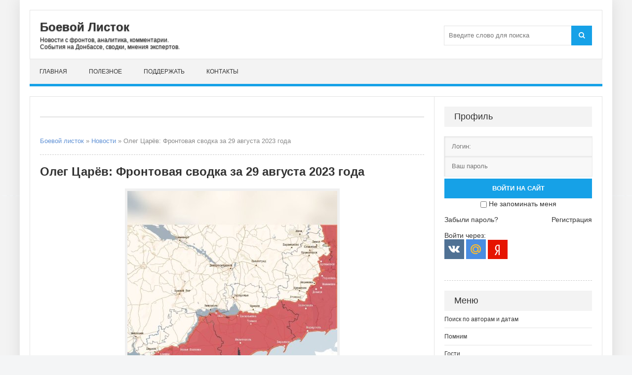

--- FILE ---
content_type: text/html; charset=utf-8
request_url: https://boevojlistok.ru/41387-oleg-carev-frontovaja-svodka-za-29-avgusta-2023-goda.html
body_size: 12429
content:
<!DOCTYPE html>
<html lang="ru">
<head>
	<title>Олег Царёв: Фронтовая сводка за 29 августа 2023 года</title>
<meta charset="utf-8">
<meta name="description" content="На Херсонском направлении ВС РФ продолжают находить и выбивать украинские группы, рыскающие по островам и желающих побывать на левом берегу. В Херсоне наша группировка Днепр уничтожила ангар с вооружением и техникой ВСУ. На Запорожском направлении продолжаются тяжелые бои на линии Работино-Вербовое">
<meta name="keywords" content="Олег Царёв">
<meta name="news_keywords" content="Царёв Олег">
<link rel="canonical" href="https://boevojlistok.ru/41387-oleg-carev-frontovaja-svodka-za-29-avgusta-2023-goda.html">
<link rel="alternate" type="application/rss+xml" title="Боевой листок RSS" href="https://boevojlistok.ru/rss.xml">
<link rel="alternate" type="application/rss+xml" title="Боевой листок RSS Dzen" href="https://boevojlistok.ru/rssdzen.xml">
<link rel="search" type="application/opensearchdescription+xml" title="Боевой листок" href="https://boevojlistok.ru/index.php?do=opensearch">
<link rel="preconnect" href="https://boevojlistok.ru/" fetchpriority="high">
<meta property="twitter:title" content="Олег Царёв: Фронтовая сводка за 29 августа 2023 года">
<meta property="twitter:url" content="https://boevojlistok.ru/41387-oleg-carev-frontovaja-svodka-za-29-avgusta-2023-goda.html">
<meta property="twitter:card" content="summary_large_image">
<meta property="twitter:image" content="https://boevojlistok.ru/uploads/posts/2023-08/1693367729_1.jpg">
<meta property="twitter:description" content="На Херсонском направлении ВС РФ продолжают находить и выбивать украинские группы, рыскающие по островам и желающих побывать на левом берегу. В Херсоне наша группировка Днепр уничтожила ангар с вооружением и техникой ВСУ. На Запорожском направлении продолжаются тяжелые бои на линии">
<meta property="og:type" content="article">
<meta property="og:site_name" content="Боевой листок">
<meta property="og:title" content="Олег Царёв: Фронтовая сводка за 29 августа 2023 года">
<meta property="og:url" content="https://boevojlistok.ru/41387-oleg-carev-frontovaja-svodka-za-29-avgusta-2023-goda.html">
<meta property="og:image" content="https://boevojlistok.ru/uploads/posts/2023-08/1693367729_1.jpg">
<meta property="og:description" content="На Херсонском направлении ВС РФ продолжают находить и выбивать украинские группы, рыскающие по островам и желающих побывать на левом берегу. В Херсоне наша группировка Днепр уничтожила ангар с вооружением и техникой ВСУ. На Запорожском направлении продолжаются тяжелые бои на линии">
	 <meta name="viewport" content="width=device-width, initial-scale=1.0" />
	  <link rel="shortcut icon" href="/favicon.ico" />
    <link rel="icon" href="/favicon.ico" type="image/x-icon">
	  <link href="/templates/Context/style/styles.css" type="text/css" rel="stylesheet" />
	  <link href="/templates/Context/style/engine.css" type="text/css" rel="stylesheet" />


<!-- Yandex.RTB -->
<script>window.yaContextCb=window.yaContextCb||[]</script>
<script src="https://yandex.ru/ads/system/context.js" async></script>
</head>

<body>
    <div class="wrap">
	<div class="block center">
	
		<header class="header">
			<div class="h-inf fx-row fx-middle">
				<a href="/" class="logo">
					<p class="nowrap">Боевой Листок</p>
					<span class="nowrap">Новости с фронтов, аналитика, комментарии.<br />
                    События на Донбассе, сводки, мнения экспертов.</span>
				</a>
				<div class="btn-menu"><span class="fa fa-bars"></span></div>
				<div class="search-box">
					<form id="quicksearch" method="post">
						<input type="hidden" name="do" value="search" />
						<input type="hidden" name="subaction" value="search" />
						<div class="search-field">
							<input id="story" name="story" placeholder="Введите слово для поиска" type="text" />
							<button type="submit"><span class="fa fa-search"></span></button>
						</div>
					</form>
				</div>
			</div>
			<ul class="h-nav to-mob">
				<li><a href="/">Главная</a></li>
                <li><a href="/hot/">Полезное</a></li>
                <li><a href="/help.html">Поддержать</a></li>
                <li><a href="/?do=feedback" rel="nofollow">Контакты</a></li>
			</ul>
		</header>
		
		<!-- END HEADER -->
		
		<div class="cols fx-row">
		

			<main class="main clearfix">
				
                
<div class="rkl-bx">
<div style="line-height: 3.0;"><!-- Yandex.RTB R-A-1612317-1 -->
<div id="yandex_rtb_R-A-1612317-1"></div>
<script>window.yaContextCb.push(()=>{
  Ya.Context.AdvManager.render({
    renderTo: 'yandex_rtb_R-A-1612317-1',
    blockId: 'R-A-1612317-1'
  })
})</script>
<div class="cols fx-row"></div></div>
				</div>
                
                
				
<div class="speedbar nowrap">
	<a href="https://boevojlistok.ru/">Боевой листок</a> » <a href="https://boevojlistok.ru/news/">Новости</a> » Олег Царёв: Фронтовая сводка за 29 августа 2023 года
</div>
				<article class="full ignore-select">

	<h1>Олег Царёв: Фронтовая сводка за 29 августа 2023 года</h1>
		
	<div class="full-text video-box clearfix">
		<div style="text-align:center;"><!--TBegin:https://boevojlistok.ru/uploads/posts/2023-08/1693367729_1.jpg|--><a href="https://boevojlistok.ru/uploads/posts/2023-08/1693367729_1.jpg" class="highslide" target="_blank"><img src="/uploads/posts/2023-08/thumbs/1693367729_1.jpg" style="max-width:100%;" alt=""></a><!--TEnd--></div><br>На Херсонском направлении ВС РФ продолжают находить и выбивать украинские группы, рыскающие по островам и желающих побывать на левом берегу. В Херсоне наша группировка Днепр уничтожила ангар с вооружением и техникой ВСУ.<br><br>На Запорожском направлении продолжаются тяжелые бои на линии Работино-Вербовое. ВСУ пытаются продвинуться дальше из Работино, в руинах которого сложно укрыться от российской артиллерии и авиабомб. Ночью ВСУ пригнали HIMARS и вели обстрел позиций ВС РФ на ключевых высотах, сохраняющих для российской армии огневой контроль над Работино. По сообщениям с мест российские подразделения усиливают подкреплением. ВСУ подтягивают бронетехнику и резервы для попыток прорыва к Новопрокоповке, наши накрывают их огнем. Попытка ВСУ атаковать на Вербовое провалилась — нашим удалось не только отразить атаку, но и вернуть ряд ранее утраченных позиций.<br><br>На Южно-Донецком направлении относительное затишье в атаках на земле, а вот артиллерия и дроны ВСУ активны, по нашему Новодонецкому бьет даже авиация ВСУ. Резервы, которыми противник думал продвигаться, похоже, ушли на Запорожский фронт.<br><br>На Артемовском направлении российская армия продолжает контратаковать у Курдюмовки и вновь бьется за высоты у Клещеевки. Украинские силы пытаются отвечать своими атаками, но безуспешно.<br><br>На Краснолиманском и Купянском направлениях ВС РФ заняли ещё один укрепрайон у Синьковки, идут бои за выход к Петропавловке и выравнивание линии фронта у Кисловки и на линии Надия-Нововодяное. Попытки ВСУ контратаковать безуспешны. Активность ВС РФ на этом направлении сковывает боями солидную группировку ВСУ. <br><br>ВС РФ уничтожили воинский эшелон ВСУ с боеприпасами ДНР на станции разгрузки ракетным ударом.<br><br>Под обстрел ВСУ попал молокозавод в Горловке, к сожалению, трое убитых, раненые, разрушения. В Брянской области тоже двое убитых. Сбиты/подавлены дроны в Тульской, Белгородской областях. Самолет морской авиации сбил над Черным морем БПЛА, летевший на Крым. Глава офиса Зеленского Подоляк, между тем, не без радости рапортовал, что страны-партнеры дали добро Украине на удары по Крыму. Не думаю, что это приведет к еще большему количеству ударов по Крыму. ВСУ и сейчас делает все, что можно.<br><br>Германия планирует выкупить у Греции около 100 танков Leopard 1A5, отремонтировать и передать Украине. Сообщают, что танки в дефиците во всех странах Европы, кроме Греции — «доступное количество некоторых видов оружия ограничено, тогда как потребности Украины, учитывая материальный износ, особенно в их контрнаступлении, велики и становятся все больше». То есть Европа выгребает последние запасы, а ВСУ хоронят их на запорожском фронте: по данным сайта LOSTARMOUR в радиусе 6 км между Малой Токмачкой и Работино уничтожено не менее 120 единиц бронетехники ВСУ. Это только достоверно уничтоженная бронетехника, привязанная к местности, а фактическое количество может быть больше в несколько раз. И пока нет свидетельств, что Запад настроен все быстро восполнить. Это речь о технике, но есть куда более серьезная проблема — нехватка людей. Западные издания уже пишут о том, что уже существующий дефицит личного состава ВСУ может оказаться фатальным — его запад компенсировать не может, а раз так, то и причин давать оружие все меньше. Да и какой смысл дальше вооружать Украину, если понятно, что это не поменяет кардинально ситуацию. Следующий шаг — реальное уменьшение финансовой и военной помощи.<br><br><div style="text-align:center;"><!--TBegin:https://boevojlistok.ru/uploads/posts/2023-08/1693367729_2.jpg|--><a href="https://boevojlistok.ru/uploads/posts/2023-08/1693367729_2.jpg" class="highslide" target="_blank"><img src="/uploads/posts/2023-08/thumbs/1693367729_2.jpg" style="max-width:100%;" alt=""></a><!--TEnd--></div><br><div style="text-align:center;"><!--TBegin:https://boevojlistok.ru/uploads/posts/2023-08/1693367729_3.jpg|--><a href="https://boevojlistok.ru/uploads/posts/2023-08/1693367729_3.jpg" class="highslide" target="_blank"><img src="/uploads/posts/2023-08/thumbs/1693367729_3.jpg" style="max-width:100%;" alt=""></a><!--TEnd--></div><br><div style="text-align:center;"><!--TBegin:https://boevojlistok.ru/uploads/posts/2023-08/1693367730_4.jpg|--><a href="https://boevojlistok.ru/uploads/posts/2023-08/1693367730_4.jpg" class="highslide" target="_blank"><img src="/uploads/posts/2023-08/thumbs/1693367730_4.jpg" style="max-width:100%;" alt=""></a><!--TEnd--></div><br><div style="text-align:center;"><!--TBegin:https://boevojlistok.ru/uploads/posts/2023-08/1693367730_5.jpg|--><a href="https://boevojlistok.ru/uploads/posts/2023-08/1693367730_5.jpg" class="highslide" target="_blank"><img src="/uploads/posts/2023-08/thumbs/1693367730_5.jpg" style="max-width:100%;" alt=""></a><!--TEnd--></div><br><div style="text-align:center;"><!--TBegin:https://boevojlistok.ru/uploads/posts/2023-08/1693367731_6.jpg|--><a href="https://boevojlistok.ru/uploads/posts/2023-08/1693367731_6.jpg" class="highslide" target="_blank"><img src="/uploads/posts/2023-08/thumbs/1693367731_6.jpg" style="max-width:100%;" alt=""></a><!--TEnd--></div><br><div style="text-align:center;"><!--TBegin:https://boevojlistok.ru/uploads/posts/2023-08/1693367731_7.jpg|--><a href="https://boevojlistok.ru/uploads/posts/2023-08/1693367731_7.jpg" class="highslide" target="_blank"><img src="/uploads/posts/2023-08/thumbs/1693367731_7.jpg" style="max-width:100%;" alt=""></a><!--TEnd--></div>

        <div class="full-meta clearfix" style="line-height: 3.0;">
    <div class="main-item-date icon-l"><span class="fa fa-user"></span>источник: <a rel="nofollow" target="_blank" href="https://t.me/olegtsarov/8138">Олег Царёв</a></div>
     <div class="main-item-date icon-l to-fav"><span class="fa fa-clock-o"></span>29-08-2023 19:41</div>
    </div>
        
<div class="speedbar nowrap"></div>
<div class="full-meta clearfix">
    <div class="main-item-date icon-l">В разделе <a href="https://boevojlistok.ru/news/">Новости</a></div>
		<div class="main-item-date icon-l to-fav">
</div>
</div>
<div style="text-align:center;"><a rel="nofollow" style="background: #fdeaa8; border-radius: 5px; box-shadow: 0px 1px 3px; font-size: 16px; padding:8px; text-decoration:none;" href="https://boevojlistok.ru/42809-missija-donbass.html">Поддержи проект и "Миссию Донбасс"</a></div>     
</div>
     
	
	
	
<!--noindex--><div class="fbtm fx-row fx-middle">
		<div class="ya-share2" data-curtain data-shape="round" data-services="messenger,vkontakte,odnoklassniki,moimir,lj,telegram"></div>
		<div class="main-item-date icon-l to-fav">
			
            
		</div>
	</div>	
<div style="text-align:center;"><img src="/templates/Context/images/infos.jpg" alt="Информация" style="max-width:100%;"></div>
<div class="speedbar nowrap"></div>
		<div class="side-box">
			<div class="side-bt">Похожие статьи:</div>
			<div class="side-bc">
				<div class="side-item">
	<div class="side-item-date">26 августа 2023, Суббота</div>
	<a class="side-item-link" href="https://boevojlistok.ru/41346-dva-majora-svodka-na-utro-26-avgusta-2023-goda.html">Два майора: Сводка на утро 26 августа 2023 года</a>
</div><div class="side-item">
	<div class="side-item-date">24 августа 2023, Четверг</div>
	<a class="side-item-link" href="https://boevojlistok.ru/41305-dva-majora-svodka-na-utro-24-avgusta-2023-goda.html">Два майора: Сводка на утро 24 августа 2023 года</a>
</div><div class="side-item">
	<div class="side-item-date">29 августа 2023, Вторник</div>
	<a class="side-item-link" href="https://boevojlistok.ru/41378-dva-majora-svodka-na-utro-28-avgusta-2023-goda.html">Два майора: Сводка на утро 29 августа 2023 года</a>
</div><div class="side-item">
	<div class="side-item-date">03 июля 2023, Понедельник</div>
	<a class="side-item-link" href="https://boevojlistok.ru/40798-oleg-carev-frontovaja-svodka-3-ijulja-2023-goda.html">Олег Царёв: Фронтовая сводка 3 июля 2023 года</a>
</div><div class="side-item">
	<div class="side-item-date">26 августа 2023, Суббота</div>
	<a class="side-item-link" href="https://boevojlistok.ru/41357-oleg-carev-frontovaja-svodka-za-26-avgusta-2023-goda.html">Олег Царёв: Фронтовая сводка за 26 августа 2023 года</a>
</div>
			</div>
		</div>
<div class="rkl-bx">
<!-- Yandex.RTB R-A-1612317-3 -->
<div id="yandex_rtb_R-A-1612317-3"></div>
<script>window.yaContextCb.push(()=>{
  Ya.Context.AdvManager.render({
    renderTo: 'yandex_rtb_R-A-1612317-3',
    blockId: 'R-A-1612317-3'
  })
})</script><br>
				</div>
<div class="speedbar nowrap"></div>
		<div class="full-comms ignore-select" id="full-comms">
			<div class="side-bt"><h3>Комментарии:</h3></div>
			<div class="side-bc">			
			<!--dlecomments-->
			<!--googleoff: all--><noindex><div class="berrors">
	<b>Информация</b><br />
	Посетители, находящиеся в группе <b>Гости</b>, не могут оставлять комментарии к данной публикации.
</div></noindex><!--googleon: all-->
			<!--dlenavigationcomments-->
			</div>
		</div><!--/noindex-->
		
</article>

			</main>
			
			<!-- END MAIN -->
							
			<aside class="side">
                <!--noindex-->
				<div class="side-bx">
					
					<div class="side-bt">Профиль</div>
					<div class="side-bc">
						

	<div class="login-box" id="login-box" title="Авторизация">
		<form method="post">
			<input type="text" name="login_name" id="login_name" placeholder="Логин:"/>
			<input type="password" name="login_password" id="login_password" placeholder="Ваш пароль" />
			<button onclick="submit();" type="submit" title="Вход" style="margin-top: 5px; width: 100%;">Войти на сайт</button>
			<input name="login" type="hidden" id="login" value="submit" />
			<div class="lb-check" style="text-align:center; margin-top:3px;">
				<input type="checkbox" name="login_not_save" id="login_not_save" value="1"/>
				<label for="login_not_save">Не запоминать меня</label> 
			</div>
			<br>
			<div class="lb-lnk fx-row">
				<a href="https://boevojlistok.ru/index.php?do=lostpassword">Забыли пароль?</a>
				<a href="/?do=register" class="log-register">Регистрация</a>
			</div>
		</form>
		<br>
	<div class="lb-soc">
		<div>Войти через:</div>
		<a href="https://oauth.vk.com/authorize?client_id=51524236&amp;redirect_uri=https%3A%2F%2Fboevojlistok.ru%2Findex.php%3Fdo%3Dauth-social%26provider%3Dvk&amp;scope=offline%2Cemail&amp;state=43aeafd0199bd03f12a42023347a12e0&amp;response_type=code&amp;v=5.90" target="_blank"><img src="/templates/Context/images/social/vk.png" /></a>
		
		
		<a href="https://oauth.mail.ru/login?client_id=d2012a7e830a4490b261415bb8c2c755&amp;redirect_uri=https%3A%2F%2Fboevojlistok.ru%2Findex.php%3Fdo%3Dauth-social%26provider%3Dmailru&amp;scope=userinfo&amp;state=43aeafd0199bd03f12a42023347a12e0&amp;response_type=code" target="_blank"><img src="/templates/Context/images/social/mail.png" /></a>
		
		<a href="https://oauth.yandex.ru/authorize?client_id=57e44c5284cd48c7b298efe390473598&amp;redirect_uri=https%3A%2F%2Fboevojlistok.ru%2Findex.php%3Fdo%3Dauth-social%26provider%3Dyandex&amp;state=43aeafd0199bd03f12a42023347a12e0&amp;response_type=code" target="_blank"><img src="/templates/Context/images/social/yandex.png" /></a>
	</div>
	</div>

					</div>
				</div>
                <div class="speedbar nowrap"></div>


<div class="side-bx">
					<div class="side-bt">Меню</div>
					<ul class="side-bc to-mob">
<li><a href="/tags/" rel="nofollow">Поиск по авторам и датам</a></li>
<li><a href="/pamyat/">Помним</a></li>
<li><a href="/rus/">Гости</a></li>
<li><a href="/news/">Новости</a></li> 
<li><a href="/analitika/">Мнения</a></li>
<li><a href="https://boevojlistok.ru/putnik/" title="Путник">Лев Вершинин</a></li>
<li><a href="https://boevojlistok.ru/strelkov/" title="Игорь Гиркин">Игорь Стрелков</a></li>
<li><a href="https://boevojlistok.ru/golikov/" title="позывной Филолог">Святослав Голиков</a></li>
<li><a href="https://boevojlistok.ru/kenigtiger/" title="Мурз">Андрей Морозов</a></li>
<li><a href="https://boevojlistok.ru/mamatov/" title="Маматов">Платон Маматов</a></li>
<li><a href="https://boevojlistok.ru/donrf/" title="ДонРФ">Роман "Донецкий"</a></li>
<li><a href="https://boevojlistok.ru/vozhak/" title="Вожак">Димитрий Филиппов</a></li>
<li><a href="https://boevojlistok.ru/limonov/" title="Эдуард Савенко">Эдуард Лимонов</a></li>
<li><a href="/hot/">Полезное</a></li>
<li><a href="/muzik/">Медиа</a></li>
<li><a href="/donbass/">Миссия Донбасс</a></li>
					</ul>
				</div>
                <div class="speedbar nowrap"></div>                
                
				<div class="side-bx">
				<div class="side-bt">Реклама</div>
<!-- Yandex.RTB R-A-1612317-2 -->
<div id="yandex_rtb_R-A-1612317-2"></div>
<script>window.yaContextCb.push(()=>{
  Ya.Context.AdvManager.render({
    renderTo: 'yandex_rtb_R-A-1612317-2',
    blockId: 'R-A-1612317-2'
  })
})</script>
				</div>
                <div class="speedbar nowrap"></div>
                
				<div class="side-bx">
					<div class="side-bt">На неделе</div>
					<div class="side-bc">
						<div class="side-item side-item2">
	<div class="side-item-date">26 ноября 2025, Среда</div>
	<a class="side-item-link" href="https://boevojlistok.ru/47880-svodka-na-utro-26-nojabrja-2025-goda.html">Сводка на утро 26 ноября 2025 года</a>
</div><div class="side-item side-item2">
	<div class="side-item-date">23 ноября 2025, Воскресенье</div>
	<a class="side-item-link" href="https://boevojlistok.ru/47850-roman-doneckij-chto-budet-to-budet.html">Роман &quot;Донецкий&quot;: Что будет то будет</a>
</div><div class="side-item side-item2">
	<div class="side-item-date">25 ноября 2025, Вторник</div>
	<a class="side-item-link" href="https://boevojlistok.ru/47875-zapiski-veterana-podrazdelenija-vsu-poluchili-prikaz-ignorirovat-ljubye-bumazhki-o-prekraschenii-vojny.html">Записки Ветерана: Подразделения ВСУ получили приказ игнорировать любые бумажки о прекращении войны</a>
</div><div class="side-item side-item2">
	<div class="side-item-date">25 ноября 2025, Вторник</div>
	<a class="side-item-link" href="https://boevojlistok.ru/47868-kcpn-ohota-na-nashi-raschety-bpla-sistema-rjeb-grafit-i-69-j-centr-jelektronnoj-podderzhki.html">КЦПН: Охота на наши расчёты БПЛА. Система РЭБ «Графит» и 69-й Центр электронной поддержки</a>
</div><div class="side-item side-item2">
	<div class="side-item-date">25 ноября 2025, Вторник</div>
	<a class="side-item-link" href="https://boevojlistok.ru/47861-svodka-na-utro-25-nojabrja-2025-goda.html">Сводка на утро 25 ноября 2025 года</a>
</div><div class="side-item side-item2">
	<div class="side-item-date">25 ноября 2025, Вторник</div>
	<a class="side-item-link" href="https://boevojlistok.ru/47873-vault-8-ubezhische-8-zakonchitsja-konflikt-ljudi-perestanut-umirat-za-hernju.html">Vault 8. Убежище №8: Закончится конфликт — люди перестанут умирать за херню</a>
</div><div class="side-item side-item2">
	<div class="side-item-date">24 ноября 2025, Понедельник</div>
	<a class="side-item-link" href="https://boevojlistok.ru/47855-roman-doneckij-razgovory-o-vazhnom.html">Роман &quot;Донецкий&quot;: Разговоры о важном</a>
</div>
					</div>
				</div>
                <div class="speedbar nowrap"></div>
                              
                <div class="side-bx">
					<div class="side-bt">Комментарии</div>
					<div class="side-bc">
			<div class="side-item"><div class="informer">
	<a href="https://boevojlistok.ru/43681-dva-majora-obzornaja-svodka-na-17-marta-2024-goda.html"><div><b>ЛОМО</b> в статье «Два майора: Обзорная сводка на 17 марта 2024 года» комментирует:</div>
	<div class="discript"><i>Ни в коей мере не хотелось бы защищать богатеньких владельцев НПЗ, но есть целый ряд вопросов. Эти БПЛА не мавик и антидроновые ружья и прочее что можно купить в свободном доступе...</i></div></a>
</div></div><div class="side-item"><div class="informer">
	<a href="https://boevojlistok.ru/43219-marat-hajrullin-doroga-nenavisti.html"><div><b>gloomach</b> в статье «Марат Хайруллин: Дорога Ненависти» комментирует:</div>
	<div class="discript"><i>Отличная статья, уважение автору, а соловей мерзкий генетический мусор......</i></div></a>
</div></div><div class="side-item"><div class="informer">
	<a href="https://boevojlistok.ru/43172-roman-doneckij-lisichansk.html"><div><b>ЛОМО</b> в статье «Роман &quot;Донецкий&quot;: Лисичанск» комментирует:</div>
	<div class="discript"><i>Контрразведка работает (на каком там уже по счету году)? Те, кто: звонил/писал (за предшествующие сутки) о предстоящем банкете сидят на подвале и дают показания? или нет? Пробить...</i></div></a>
</div></div><div class="side-item"><div class="informer">
	<a href="https://boevojlistok.ru/43100-aleksej-zhivov-razvitie-dronov-i-protivodronnyh-sredstv-panaceja.html"><div><b>ЛОМО</b> в статье «Алексей Живов: Развитие дронов и противодронных средств. Панацея» комментирует:</div>
	<div class="discript"><i>Система микрофонов для распознавания дронов по звуку Система представляет собой программно-аппаратный комплекс, состоящий из матрицы микрофонов и искусственного интеллекта....</i></div></a>
</div></div><div class="side-item"><div class="informer">
	<a href="https://boevojlistok.ru/43047-lev-vershinin-ostaetsja-nadejatsja.html"><div><b>ЛОМО</b> в статье «Лев Вершинин: Остается надеяться» комментирует:</div>
	<div class="discript"><i>А теперь у меня пара вопросов к вам: вы и правда верите, что в ЗРК Patriot сидит Микола которого ТЦК поймал в автобусе? или им командует офицер НАТО и расчёт из их...</i></div></a>
</div></div><div class="side-item"><div class="informer">
	<a href="https://boevojlistok.ru/43047-lev-vershinin-ostaetsja-nadejatsja.html"><div><b>ЛОМО</b> в статье «Лев Вершинин: Остается надеяться» комментирует:</div>
	<div class="discript"><i>2 года грозились ударить по так называемым &quot;центрам принятия решений&quot;, а когда действительно вспешке влепили по одному из них даже этого не осознали. 4. Посол Франции...</i></div></a>
</div></div><div class="side-item"><div class="informer">
	<a href="https://boevojlistok.ru/43032-lev-vershinin-pytalsja-ponjat-smysl-prigovora.html"><div><b>ЛОМО</b> в статье «Лев Вершинин: Пытался понять смысл приговора» комментирует:</div>
	<div class="discript"><i>Имхо: могут и сейчас &quot;счесть&quot; Игоря Ивановича абсолютно безопасным если... они за него поручатся......</i></div></a>
</div></div><div class="side-item"><div class="informer">
	<a href="https://boevojlistok.ru/42906-rostislav-marchenko-pro-poterju-a-50-i-il-22.html"><div><b>ЛОМО</b> в статье «Ростислав Марченко: Про потерю А-50 и Ил-22» комментирует:</div>
	<div class="discript"><i>Этой &quot;специализации&quot; только офицерского состава (между ПВО и ВВС) мало, на самом деле нужна еще и специализация операторов РЛС. Свалили в одну кучу ВУС...</i></div></a>
</div></div>
              </div>
				</div>
                <div class="speedbar nowrap"></div>
                
                <div class="side-bx">
					<div class="side-bt">Прошлые публикации</div>
					<div class="side-bc">
						<div class="side-item side-item2">
	<div class="side-item-date">02 декабря 2022, Пятница</div>
	<a class="side-item-link" href="https://boevojlistok.ru/37797-lev-vershinin-za-shest-mesjacev-do.html">Лев Вершинин: За шесть месяцев до</a>
</div><div class="side-item side-item2">
	<div class="side-item-date">18 января 2017, Среда</div>
	<a class="side-item-link" href="https://boevojlistok.ru/4156-strelkov-novyy-1991-god-dlya-rossii-v-toy-ili-inoy-forme-uzhe-neizbezhen.html">Стрелков: «Новый 1991 год для России в той или иной форме уже неизбежен»</a>
</div><div class="side-item side-item2">
	<div class="side-item-date">18 мая 2022, Среда</div>
	<a class="side-item-link" href="https://boevojlistok.ru/34668-nastuplenie-na-donbass-obstanovka-na-vostoke-ukrainy-k-ishodu-17-maja-2022-goda.html">Наступление на Донбасс: обстановка на востоке Украины к исходу 17 мая 2022 года</a>
</div><div class="side-item side-item2">
	<div class="side-item-date">24 сентября 2018, Понедельник</div>
	<a class="side-item-link" href="https://boevojlistok.ru/19991-anatolij-geljuh-chto-zhe.html">Анатолий Гелюх: Что же...</a>
</div><div class="side-item side-item2">
	<div class="side-item-date">09 июня 2017, Пятница</div>
	<a class="side-item-link" href="https://boevojlistok.ru/9075-vershinin-po-senke-shapka.html">Вершинин: По Сеньке шапка</a>
</div><div class="side-item side-item2">
	<div class="side-item-date">15 декабря 2020, Вторник</div>
	<a class="side-item-link" href="https://boevojlistok.ru/27712-pishet-aleksej-ivanov-telo-dedushki-bajdena-vnesli-v-belyj-dom-tochnee-vnesut-20-janvarja.html">Пишет Алексей Иванов: &quot;Тело дедушки Байдена внесли в Белый Дом&quot;. Точнее, внесут 20 января</a>
</div><div class="side-item side-item2">
	<div class="side-item-date">05 декабря 2016, Понедельник</div>
	<a class="side-item-link" href="https://boevojlistok.ru/2741-zhuchkovskiy-sozdana-vazhnaya-struktura-press-sluzhba-armii-dnr.html">Жучковский: Создана важная структура - Пресс-служба армии ДНР</a>
</div>
					</div>
				</div>
                <div class="speedbar nowrap"></div>
                
                <!--/noindex-->
			</aside>
			
			<!-- END SIDE -->
			
		</div>
		
		<!-- END COLS -->
		
		<footer class="footer fx-row">
			<div class="ft-left">
			<a href="https://boevojlistok.ru/">БоевойЛисток.РФ</a>: свежие методички Русского Мира, Руссо пропаганда, Руссо туристо с гастролями оркестров, сводки с фронтов, <br>скрипты и скрепы, стоны всепропальщиков, графики вторжений и оккупаций, бизнес-патриоты и всякий цирк.
				<div class="ft-copyr">© 2015-2025. "<a href="/">Боевой листок</a>". Россия. 18+. <!--noindex-->Мнение редакции не всегда совпадает с мнением авторов публикуемых на сайте статей.<br><a href="/terms.html" rel="nofollow" title="Пользовательское соглашение">Соглашение</a>. <a href="/privacy.html" rel="nofollow" title="Политика конфиденциальности сайта">Конфиденциальность</a>. <a href="/ofertavideo.html" rel="nofollow" title="Оферта видеохостинга">Оферта видео</a>. <a href="/zhaloba.html" rel="nofollow" title="Жалоба на нарушение авторских прав">Жалобы</a>, вопросы и предложения направлять: boevojlistok@ya.ru<!--/noindex--></div>
			</div>
			<div class="ft-right"><!--LiveInternet counter--><a href="https://www.liveinternet.ru/click"
target="_blank"><img id="licnt5A2A" width="88" height="31" style="border:0" 
title="LiveInternet"
src="[data-uri]"
alt=""/></a><script>(function(d,s){d.getElementById("licnt5A2A").src=
"https://counter.yadro.ru/hit?t57.1;r"+escape(d.referrer)+
((typeof(s)=="undefined")?"":";s"+s.width+"*"+s.height+"*"+
(s.colorDepth?s.colorDepth:s.pixelDepth))+";u"+escape(d.URL)+
";h"+escape(d.title.substring(0,150))+";"+Math.random()})
(document,screen)</script><!--/LiveInternet--><a rel="nofollow" href="https://webmaster.yandex.ru/sqi?host=boevojlistok.ru"><img width="88" height="31" alt="" border="0" src="https://yandex.ru/cycounter?boevojlistok.ru&theme=light&lang=ru"/></a></div>
</footer>
		
		<!-- END FOOTER -->
		
	</div>
	
	<!-- END BLOCK -->
	
</div>

<!-- END WRAP -->


<script src="/engine/classes/min/index.php?g=general3&amp;v=a3uz6"></script>
<script src="/engine/classes/min/index.php?f=engine/classes/js/jqueryui3.js,engine/classes/js/dle_js.js,engine/classes/fancybox/fancybox.js&amp;v=a3uz6" defer></script>
<script type="application/ld+json">{"@context":"https://schema.org","@graph":[{"@type":"NewsArticle","@context":"https://schema.org/","publisher":{"@type":"Organization","name":"ИА Боевой листок","logo":{"@type":"ImageObject","url":"https://boevojlistok.ru/templates/Context/images/favicon.ico"}},"name":"Олег Царёв: Фронтовая сводка за 29 августа 2023 года","headline":"Олег Царёв: Фронтовая сводка за 29 августа 2023 года","mainEntityOfPage":{"@type":"WebPage","@id":"https://boevojlistok.ru/41387-oleg-carev-frontovaja-svodka-za-29-avgusta-2023-goda.html"},"datePublished":"2023-08-29T19:41:26+03:00","dateModified":"2023-08-30T07:06:51+03:00","author":{"@type":"Person","name":"Admin","url":"https://boevojlistok.ru/user/Admin/"},"image":["https://boevojlistok.ru/uploads/posts/2023-08/1693367729_1.jpg","https://boevojlistok.ru/uploads/posts/2023-08/1693367729_2.jpg","https://boevojlistok.ru/uploads/posts/2023-08/1693367729_3.jpg","https://boevojlistok.ru/uploads/posts/2023-08/1693367730_4.jpg","https://boevojlistok.ru/uploads/posts/2023-08/1693367730_5.jpg","https://boevojlistok.ru/uploads/posts/2023-08/1693367731_6.jpg","https://boevojlistok.ru/uploads/posts/2023-08/1693367731_7.jpg"],"description":"На Херсонском направлении ВС РФ продолжают находить и выбивать украинские группы, рыскающие по островам и желающих побывать на левом берегу. В Херсоне наша группировка Днепр уничтожила ангар с вооружением и техникой ВСУ. На Запорожском направлении продолжаются тяжелые бои на линии"},{"@type":"BreadcrumbList","@context":"https://schema.org/","itemListElement":[{"@type":"ListItem","position":1,"item":{"@id":"https://boevojlistok.ru/","name":"Боевой листок"}},{"@type":"ListItem","position":2,"item":{"@id":"https://boevojlistok.ru/news/","name":"Новости"}},{"@type":"ListItem","position":3,"item":{"@id":"https://boevojlistok.ru/41387-oleg-carev-frontovaja-svodka-za-29-avgusta-2023-goda.html","name":"Олег Царёв: Фронтовая сводка за 29 августа 2023 года"}}]}]}</script>
<!-- Yandex.Metrika counter -->
<script type="text/javascript" >
   (function(m,e,t,r,i,k,a){m[i]=m[i]||function(){(m[i].a=m[i].a||[]).push(arguments)};
   m[i].l=1*new Date();k=e.createElement(t),a=e.getElementsByTagName(t)[0],k.async=1,k.src=r,a.parentNode.insertBefore(k,a)})
   (window, document, "script", "https://mc.yandex.ru/metrika/tag.js", "ym");

   ym(87976535, "init", {
        clickmap:true,
        trackLinks:true,
        accurateTrackBounce:true,
        webvisor:true
   });
</script>
<noscript><div><img src="https://mc.yandex.ru/watch/87976535" style="position:absolute; left:-9999px;" alt="" /></div></noscript>
<!-- /Yandex.Metrika counter -->
<script src="https://yastatic.net/es5-shims/0.0.2/es5-shims.min.js" charset="utf-8"></script>
<script src="https://yastatic.net/share2/share.js" async="async" charset="utf-8"></script>
<script src="/templates/Context/js/libs.js"></script>
<script>
<!--
var dle_root       = '/';
var dle_admin      = '';
var dle_login_hash = '8c1177f2e046e125dfd9e5f8a442b85a636a5b1a';
var dle_group      = 5;
var dle_link_type  = 1;
var dle_skin       = 'Context';
var dle_wysiwyg    = '0';
var quick_wysiwyg  = '0';
var dle_min_search = '4';
var dle_act_lang   = ["Подтвердить", "Отмена", "Вставить", "Отмена", "Сохранить", "Удалить", "Загрузка. Пожалуйста, подождите..."];
var menu_short     = 'Быстрое редактирование';
var menu_full      = 'Полное редактирование';
var menu_profile   = 'Просмотр профиля';
var menu_send      = 'Отправить сообщение';
var menu_uedit     = 'Админцентр';
var dle_info       = 'Информация';
var dle_confirm    = 'Подтверждение';
var dle_prompt     = 'Ввод информации';
var dle_req_field  = ["Заполните поле с именем", "Заполните поле с сообщением", "Заполните поле с темой сообщения"];
var dle_del_agree  = 'Вы действительно хотите удалить? Данное действие невозможно будет отменить';
var dle_spam_agree = 'Вы действительно хотите отметить пользователя как спамера? Это приведёт к удалению всех его комментариев';
var dle_c_title    = 'Отправка жалобы';
var dle_complaint  = 'Укажите текст Вашей жалобы для администрации:';
var dle_mail       = 'Ваш e-mail:';
var dle_big_text   = 'Выделен слишком большой участок текста.';
var dle_orfo_title = 'Укажите комментарий для администрации к найденной ошибке на странице:';
var dle_p_send     = 'Отправить';
var dle_p_send_ok  = 'Уведомление успешно отправлено';
var dle_save_ok    = 'Изменения успешно сохранены. Обновить страницу?';
var dle_reply_title= 'Ответ на комментарий';
var dle_tree_comm  = '0';
var dle_del_news   = 'Удалить статью';
var dle_sub_agree  = 'Вы действительно хотите подписаться на комментарии к данной публикации?';
var dle_unsub_agree  = 'Вы действительно хотите отписаться от комментариев к данной публикации?';
var dle_captcha_type  = '0';
var dle_share_interesting  = ["Поделиться ссылкой на выделенный текст", "Twitter", "Facebook", "Вконтакте", "Прямая ссылка:", "Нажмите правой клавишей мыши и выберите «Копировать ссылку»"];
var DLEPlayerLang     = {prev: 'Предыдущий',next: 'Следующий',play: 'Воспроизвести',pause: 'Пауза',mute: 'Выключить звук', unmute: 'Включить звук', settings: 'Настройки', enterFullscreen: 'На полный экран', exitFullscreen: 'Выключить полноэкранный режим', speed: 'Скорость', normal: 'Обычная', quality: 'Качество', pip: 'Режим PiP'};
var DLEGalleryLang    = {CLOSE: 'Закрыть (Esc)', NEXT: 'Следующее изображение', PREV: 'Предыдущее изображение', ERROR: 'Внимание! Обнаружена ошибка', IMAGE_ERROR: 'Не удалось загрузить изображение', TOGGLE_SLIDESHOW: 'Просмотр слайдшоу',TOGGLE_FULLSCREEN: 'Полноэкранный режим', TOGGLE_THUMBS: 'Включить / Выключить уменьшенные копии', ITERATEZOOM: 'Увеличить / Уменьшить', DOWNLOAD: 'Скачать изображение' };
var DLEGalleryMode    = 1;
var DLELazyMode       = 0;
var allow_dle_delete_news   = false;

jQuery(function($){
					setTimeout(function() {
						$.get(dle_root + "engine/ajax/controller.php?mod=adminfunction", { 'id': '41387', action: 'newsread', user_hash: dle_login_hash });
					}, 5000);
});
//-->
</script>
<script src="/templates/Context/js/share.js" charset="utf-8"></script>
</body>
</html>
